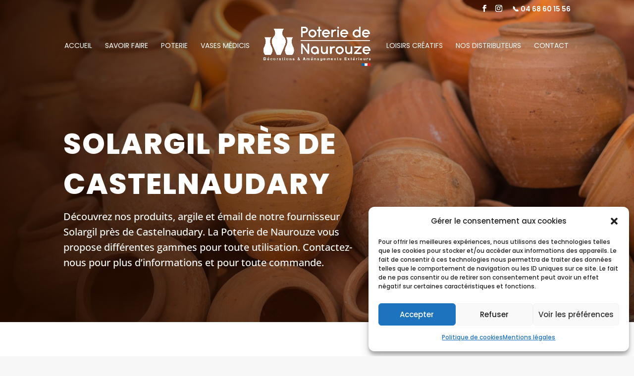

--- FILE ---
content_type: text/css; charset=utf-8
request_url: https://poterie-naurouze11.fr/wp-content/et-cache/193/et-core-unified-193.min.css?ver=1756805098
body_size: 380
content:
.wp-socializer.wpsr-follow-icons.sr-fb-lm.sr-fb-vl{margin-left:-20px!important}.et_header_style_split .et-fixed-header #et-top-navigation ul a{color:#000000!important}.et-fixed-header .logo_container img{opacity:0!important}.et-fixed-header .logo_container a:after{z-index:999;content:"";width:120px;height:49px;background-image:url("https://poterie-naurouze11.fr/wp-content/uploads/2023/11/LOGO-POTERIE-DE-NAUROUZE-NOIR-300px.png");background-size:cover;background-position:center;top:0px;right:0px;position:absolute}@media screen and (max-width:980px){.bg-responsive{display:block!important;min-height:350px!important}.col-reverse{display:flex;flex-direction:column-reverse}}span.mobile_menu_bar:before{color:#20a375!important}.et_pb_row_1{border-width:0px!important}body{background-color: #f7f7f7}